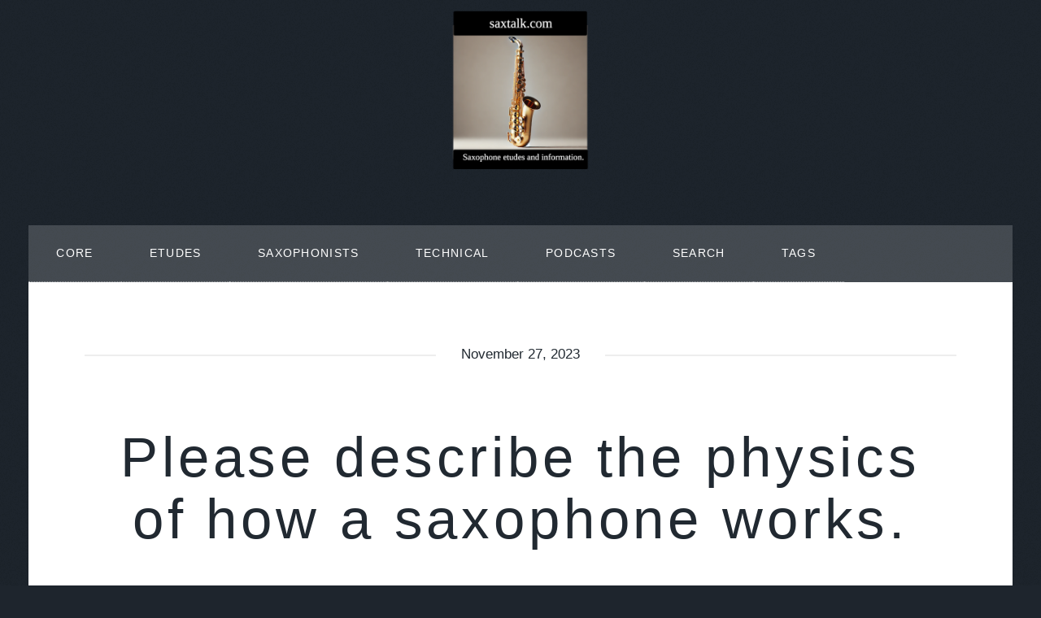

--- FILE ---
content_type: text/html
request_url: https://saxtalk.com/please-describe-the-physics-of-how-a-saxophone-works.html
body_size: 4283
content:
<!DOCTYPE html><html lang="en-us"><head><meta charset="utf-8"><meta http-equiv="X-UA-Compatible" content="IE=edge"><meta name="viewport" content="width=device-width,initial-scale=1,user-scalable=no"><title>Please describe the physics of how a saxophone works. - Saxtalk.com</title><meta name="description" content="The saxophone, a woodwind instrument, operates on principles of sound production and acoustics. Here's an overview of its physics: Mouthpiece and Reed: The&hellip;"><meta name="generator" content="Publii Open-Source CMS for Static Site"><link rel="canonical" href="https://saxtalk.com/please-describe-the-physics-of-how-a-saxophone-works.html"><link rel="alternate" type="application/atom+xml" href="https://saxtalk.com/feed.xml" title="Saxtalk.com - RSS"><link rel="alternate" type="application/json" href="https://saxtalk.com/feed.json" title="Saxtalk.com - JSON"><meta property="og:title" content="Please describe the physics of how a saxophone works."><meta property="og:image" content="https://saxtalk.com/media/website/alto_sax-2.png"><meta property="og:image:width" content="550"><meta property="og:image:height" content="538"><meta property="og:site_name" content="Saxtalk.com"><meta property="og:description" content="The saxophone, a woodwind instrument, operates on principles of sound production and acoustics. Here's an overview of its physics: Mouthpiece and Reed: The&hellip;"><meta property="og:url" content="https://saxtalk.com/please-describe-the-physics-of-how-a-saxophone-works.html"><meta property="og:type" content="article"><link rel="stylesheet" href="https://saxtalk.com/assets/css/fontawesome-all.min.css?v=85514f933f9e0b82460af63f1a403fa5"><link rel="stylesheet" href="https://saxtalk.com/assets/css/style.css?v=6d92336350d5374cc2b2fb5720b76be5"><noscript><link rel="stylesheet" href="https://saxtalk.com/assets/css/noscript.css?v=efa867a99f5064d6729e4dc2008ad50b"></noscript><script type="application/ld+json">{"@context":"http://schema.org","@type":"Article","mainEntityOfPage":{"@type":"WebPage","@id":"https://saxtalk.com/please-describe-the-physics-of-how-a-saxophone-works.html"},"headline":"Please describe the physics of how a saxophone works.","datePublished":"2023-11-27T02:00-05:00","dateModified":"2023-11-27T02:00-05:00","image":{"@type":"ImageObject","url":"https://saxtalk.com/media/website/alto_sax-2.png","height":538,"width":550},"description":"The saxophone, a woodwind instrument, operates on principles of sound production and acoustics. Here's an overview of its physics: Mouthpiece and Reed: The&hellip;","author":{"@type":"Person","name":"Rex Djere","url":"https://saxtalk.com/authors/rex-djere/"},"publisher":{"@type":"Organization","name":"Rex Djere","logo":{"@type":"ImageObject","url":"https://saxtalk.com/media/website/alto_sax-2.png","height":538,"width":550}}}</script><style>#wrapper > .bg {
               background-image: url(https://saxtalk.com/assets/images/overlay.png), linear-gradient(0deg, rgba(0, 0, 0, 0.1), rgba(0, 0, 0, 0.1)), url();
           }</style><noscript><style>img[loading] {
                    opacity: 1;
                }</style></noscript></head><body class="is-preload post-template"><div id="wrapper"><header id="header"><a class="logo logo-image" href="https://saxtalk.com/"><img src="https://saxtalk.com/media/website/alto_sax-2.png" alt="Saxtalk.com" width="550" height="538"></a></header><nav id="nav"><ul class="links"><li><a href="https://saxtalk.com/core.html" target="_self">Core</a></li><li><a href="https://saxtalk.com/tags/etudes/" target="_self">Etudes</a></li><li><a href="https://saxtalk.com/tags/saxophonists/" target="_self">Saxophonists</a></li><li><a href="https://saxtalk.com/tags/technical/" target="_self">Technical</a></li><li><a href="https://saxtalk.com/saxophone-podcast-seasons.html" target="_self">Podcasts</a></li><li><a href="https://saxtalk.com/search-saxtalkcom.html">Search</a></li><li><a href="https://saxtalk.com/tags/" target="_self">Tags</a></li></ul></nav><main id="main"><article class="post"><header class="major"><time datetime="2023-11-27T02:00" class="date">November 27, 2023</time><h1>Please describe the physics of how a saxophone works.</h1><p class="post__inner"></p></header><div class="post__inner post__entry"><p>The saxophone, a woodwind instrument, operates on principles of sound production and acoustics. <strong>Here's an overview of its physics:</strong></p><h3>Sound Production</h3><ol><li><p><strong>Mouthpiece and Reed</strong>: The player blows air into the mouthpiece, where a single reed, usually made of cane, is attached. The reed vibrates when air is blown across it, creating sound waves. The player's embouchure (mouth position) and the pressure they apply on the reed influence the pitch and quality of the sound.</p></li><li><p><strong>Air Column</strong>: The saxophone has a conical metal tube. The vibration from the reed sets the column of air inside this tube into vibration. The length of the vibrating air column determines the pitch of the note produced.</p></li></ol><h3>Pitch and Tone Control</h3><ol><li><p><strong>Keys and Holes</strong>: The saxophone has numerous keys and tone holes along its body. When the player presses a key, it opens or closes one or more tone holes. Opening a tone hole shortens the effective length of the air column, raising the pitch, while closing a hole lengthens the air column, lowering the pitch.</p></li><li><p><strong>Overtones and Harmonics</strong>: Like all wind instruments, the saxophone produces a fundamental tone and a series of overtones or harmonics. The skillful manipulation of embouchure, breath control, and finger positions allows the player to select different harmonics, thereby creating different notes.</p></li></ol><h3>Resonance</h3><ul><li><strong>Conical Shape</strong>: The conical shape of the saxophone aids in the production of its characteristic rich and full sound. This shape allows for a more efficient transmission of energy from the air column to the surrounding air, enhancing resonance.</li></ul><h3>Timbre</h3><ul><li><strong>Material and Construction</strong>: Although primarily made of brass, saxophones can also be made from other materials. The material and construction (thickness of the metal, shape, and size of the bore, design of the neck and bell) influence the instrument's timbre or tone color.</li></ul><h3>Acoustic Properties</h3><ul><li><p><strong>Standing Waves</strong>: Inside the saxophone, standing waves are formed as the air column vibrates. The nodes and antinodes of these standing waves determine the specific harmonics that are amplified.</p></li><li><p><strong>Bell Effects</strong>: The flared bell at the end of the saxophone helps project the sound and affects the tuning and timbre of the lower notes.</p></li></ul><p>In summary, the saxophone's sound is produced by vibrating air set into motion by a reed, with pitch and tone controlled by the length of the air column and the harmonics selected. The instrument's design and material contribute to its distinctive sound.</p></div><footer class="post__inner post__footer"><p class="post__last-updated">This article was updated on November 27, 2023</p><div class="post__share-tag-container"><div class="post__tag"><h3>Tagged in:</h3><ul><li><a href="https://saxtalk.com/tags/technical/">technical</a></li></ul></div><div class="post__share"><button class="post__share-button js-post__share-button icon" aria-label="Share button"><i class="fas fa-share-alt"></i></button><div class="post__share-popup js-post__share-popup"></div></div></div><div class="post__bio"><div><h3><a href="https://saxtalk.com/authors/rex-djere/" class="invert" rel="author">Rex Djere</a></h3></div></div></footer></article><div><strong>You should also read:</strong></div><div class="posts"><article><header><time datetime="2023-12-07T19:25" class="date">December 7, 2023</time><h2><a href="https://saxtalk.com/the-physics-of-the-saxophone.html">The Physics of the Saxophone</a></h2></header><p>The saxophone, a member of the woodwind family, produces sound through a combination of reed vibration and acoustic resonance. Here's a breakdown of&hellip;</p><ul class="actions special"><li><a href="https://saxtalk.com/the-physics-of-the-saxophone.html" class="button">Full Story</a></li></ul></article><article><header><time datetime="2023-11-27T01:54" class="date">November 27, 2023</time><h2><a href="https://saxtalk.com/what-is-the-technical-reason-for-sticky-saxophone-pads-and-what-are-the-best-resolutions-first-by-the-saxophonist-him-or-her-self-and-then-by-the-repair-person.html">What is the technical reason for sticky saxophone pads, and what are the best resolutions, first by the saxophonist him or her self, and then by the repair person?</a></h2></header><p>The primary cause of sticky saxophone pads is the accumulation of dirt, particularly the sugar in saliva or food particles that settle on&hellip;</p><ul class="actions special"><li><a href="https://saxtalk.com/what-is-the-technical-reason-for-sticky-saxophone-pads-and-what-are-the-best-resolutions-first-by-the-saxophonist-him-or-her-self-and-then-by-the-repair-person.html" class="button">Full Story</a></li></ul></article><article><header><time datetime="2023-11-27T01:47" class="date">November 27, 2023</time><h2><a href="https://saxtalk.com/fully-describe-the-range-of-the-soprano-alto-tenor-and-baritone-saxophone-both-in-concert-pitch-and-in-native-pitch.html">Fully describe the range of the soprano, alto, tenor and baritone saxophone, both in  concert pitch, and in native pitch.</a></h2></header><p>Saxophones are transposing instruments, which means that the note written in the music is not the same as the note that sounds (concert&hellip;</p><ul class="actions special"><li><a href="https://saxtalk.com/fully-describe-the-range-of-the-soprano-alto-tenor-and-baritone-saxophone-both-in-concert-pitch-and-in-native-pitch.html" class="button">Full Story</a></li></ul></article><article><header><time datetime="2023-11-27T01:30" class="date">November 27, 2023</time><h2><a href="https://saxtalk.com/describe-the-typical-weight-and-dimensions-of-the-most-common-saxophones-soprano-alto-tenor-and-baritone.html">Describe the typical weight and dimensions of the most common saxophones: soprano, alto, tenor and baritone.</a></h2></header><p>The weight and dimensions of saxophones can vary slightly depending on the manufacturer and model, but here are typical specifications for the most&hellip;</p><ul class="actions special"><li><a href="https://saxtalk.com/describe-the-typical-weight-and-dimensions-of-the-most-common-saxophones-soprano-alto-tenor-and-baritone.html" class="button">Full Story</a></li></ul></article></div></main><footer id="copyright"><ul><li>© 2026 Saxtalk.com</li><li>Powered by <a href="https://djere.com/" target="_blank" rel="noopener">Djere Services Group</a></li><li>Website CMS by <a href="https://getpublii.com/" target="_blank" rel="noopener">Publii</a></li></ul></footer></div><script src="https://saxtalk.com/assets/js/jquery.min.js?v=c9771cc3e90e18f5336eedbd0fffb2cf"></script><script src="https://saxtalk.com/assets/js/jquery.scrollex.min.js?v=f89065e3d988006af9791b44561d7c90"></script><script src="https://saxtalk.com/assets/js/jquery.scrolly.min.js?v=1ed5a78bde1476875a40f6b9ff44fc14"></script><script src="https://saxtalk.com/assets/js/browser.min.js?v=c07298dd19048a8a69ad97e754dfe8d0"></script><script src="https://saxtalk.com/assets/js/breakpoints.min.js?v=81a479eb099e3b187613943b085923b8"></script><script src="https://saxtalk.com/assets/js/util.min.js?v=4201a626f8c9b614a663b3a1d7d82615"></script><script src="https://saxtalk.com/assets/js/main.min.js?v=56233c354bd814758be8bff42f7e13a5"></script><script>/*<![CDATA[*/var images=document.querySelectorAll("img[loading]");for(var i=0;i<images.length;i++){if(images[i].complete){images[i].classList.add("is-loaded")}else{images[i].addEventListener("load",function(){this.classList.add("is-loaded")},false)}};/*]]>*/</script></body></html>

--- FILE ---
content_type: text/css
request_url: https://saxtalk.com/assets/css/style.css?v=6d92336350d5374cc2b2fb5720b76be5
body_size: 56497
content:
:root{--body-font:-apple-system,BlinkMacSystemFont,"Segoe UI",Roboto,Oxygen,Ubuntu,Cantarell,"Fira Sans","Droid Sans","Helvetica Neue",Arial,sans-serif,"Apple Color Emoji","Segoe UI Emoji","Segoe UI Symbol";--heading-font:-apple-system,BlinkMacSystemFont,"Segoe UI",Roboto,Oxygen,Ubuntu,Cantarell,"Fira Sans","Droid Sans","Helvetica Neue",Arial,sans-serif,"Apple Color Emoji","Segoe UI Emoji","Segoe UI Symbol";--logo-font:var(--body-font);--menu-font:var(--body-font);--font-weight-normal:400;--font-weight-bold:700;--line-height:2.3;--letter-spacing:0em;--headings-weight:700;--headings-transform:none;--headings-style:normal;--headings-letter-spacing:0.07em;--headings-line-height:1.5;--color:#18BFEF}a,abbr,acronym,address,applet,article,aside,audio,b,big,blockquote,body,canvas,caption,center,cite,code,dd,del,details,dfn,div,dl,dt,em,embed,fieldset,figcaption,figure,footer,form,h1,h2,h3,h4,h5,h6,header,hgroup,html,i,iframe,img,ins,kbd,label,legend,li,mark,menu,nav,object,ol,output,p,pre,q,ruby,s,samp,section,small,span,strike,strong,sub,summary,sup,table,tbody,td,tfoot,th,thead,time,tr,tt,u,ul,var,video{margin:0;padding:0;border:0;font-size:100%;font:inherit;vertical-align:baseline}article,aside,details,figcaption,figure,footer,header,hgroup,menu,nav,section{display:block}body{line-height:1}ol,ul{list-style:none}blockquote,q{quotes:none}blockquote:after,blockquote:before,q:after,q:before{content:"";content:none}table{border-collapse:collapse;border-spacing:0}body{-webkit-text-size-adjust:none}mark{background-color:transparent;color:inherit}input::-moz-focus-inner{border:0;padding:0}input,select,textarea{-moz-appearance:none;-webkit-appearance:none;-ms-appearance:none;appearance:none}@-ms-viewport{width:device-width}body{-ms-overflow-style:scrollbar}@media screen and (max-width:480px){body,html{min-width:320px}}html{-webkit-box-sizing:border-box;box-sizing:border-box}*,:after,:before{-webkit-box-sizing:inherit;box-sizing:inherit}body{background-color:#1e252d}body.is-preload *,body.is-preload :after,body.is-preload :before{-webkit-animation:none!important;animation:none!important;-webkit-transition:none!important;transition:none!important}html{font-size:16pt}@media screen and (max-width:1680px){html{font-size:14pt}}@media screen and (max-width:1280px){html{font-size:13pt}}body{color:#212931}body,input,select,textarea{font-family:var(--body-font);font-variation-settings:"wght" var(--font-weight-normal);font-size:1rem;letter-spacing:var(--letter-spacing);line-height:var(--line-height)}a{-webkit-transition:color .2s ease-in-out,background-color .2s ease-in-out,border-color .2s ease-in-out,box-shadow .2s ease-in-out;-webkit-transition:color .2s ease-in-out,background-color .2s ease-in-out,border-color .2s ease-in-out,-webkit-box-shadow .2s ease-in-out;transition:color .2s ease-in-out,background-color .2s ease-in-out,border-color .2s ease-in-out,-webkit-box-shadow .2s ease-in-out;transition:color .2s ease-in-out,background-color .2s ease-in-out,border-color .2s ease-in-out,box-shadow .2s ease-in-out;transition:color .2s ease-in-out,background-color .2s ease-in-out,border-color .2s ease-in-out,box-shadow .2s ease-in-out,-webkit-box-shadow .2s ease-in-out;border-bottom:dotted 1px;text-decoration:none}a:hover{border-bottom-color:transparent}b,strong{font-variation-settings:"wght" var(--font-weight-bold)}em,i{font-style:italic}p{text-align:justify;margin:0 0 2rem 0}h1,h2,h3,h4,h5,h6{font-family:var(--heading-font);font-variation-settings:"wght" var(--headings-weight);font-style:var(--headings-style);line-height:var(--headings-line-height);letter-spacing:var(--headings-letter-spacing);text-transform:var(--headings-transform);margin:0 0 1rem 0}h1 a,h2 a,h3 a,h4 a,h5 a,h6 a{border-bottom:0;color:inherit;text-decoration:none}h1{font-size:4rem;line-height:1.1;margin:0 0 2rem 0}h2{font-size:1.75rem;line-height:1.3;margin:0 0 1.5rem 0}h3{font-size:1.25rem;margin:0 0 1.5rem 0}h4{font-size:1rem}h5{font-size:.9rem}h6{font-size:.8rem}sub{font-size:.8rem;position:relative;top:.5rem}sup{font-size:.8rem;position:relative;top:-.5rem}blockquote{border-left:solid 4px;font-style:italic;margin:0 0 2rem 0;padding:.5rem 0 .5rem 2rem}code{border:solid 2px;font-family:"Courier New",monospace;font-size:.9rem;margin:0 .25rem;padding:.25rem .65rem}pre{-webkit-overflow-scrolling:touch;font-family:"Courier New",monospace;font-size:.9rem;margin:0 0 2rem 0}pre code{display:block;line-height:1.75;padding:1rem 1.5rem;overflow-x:auto}hr{border:0;border-bottom:solid 2px;margin:3rem 0}hr.major{margin:5rem 0}.align-left{text-align:left}.align-center{text-align:center}.align-right{text-align:right}input,select,textarea{color:#212931}a{color:#212931;border-bottom-color:rgba(33,41,49,.5)}a:hover{border-bottom-color:transparent;color:var(--color)!important}b,strong{color:#212931}h1,h2,h3,h4,h5,h6{color:#212931}blockquote{border-left-color:#eee}code{background:rgba(220,220,220,.25);border-color:#eee}hr{border-bottom-color:#eee}.box{border:solid 2px;margin-bottom:2rem;padding:1.5rem}.box>:last-child,.box>:last-child>:last-child,.box>:last-child>:last-child>:last-child{margin-bottom:0}.box.alt{border:0;border-radius:0;padding:0}.box{border-color:#eee}.button,button,input[type=button],input[type=reset],input[type=submit]{-moz-appearance:none;-webkit-appearance:none;-ms-appearance:none;appearance:none;-webkit-transition:background-color .2s ease-in-out,box-shadow .2s ease-in-out,color .2s ease-in-out;-webkit-transition:background-color .2s ease-in-out,color .2s ease-in-out,-webkit-box-shadow .2s ease-in-out;transition:background-color .2s ease-in-out,color .2s ease-in-out,-webkit-box-shadow .2s ease-in-out;transition:background-color .2s ease-in-out,box-shadow .2s ease-in-out,color .2s ease-in-out;transition:background-color .2s ease-in-out,box-shadow .2s ease-in-out,color .2s ease-in-out,-webkit-box-shadow .2s ease-in-out;border:0;border-radius:0;cursor:pointer;display:inline-block;font-family:var(--heading-font);font-size:.8rem;font-variation-settings:"wght" var(--headings-weight);letter-spacing:.075em;height:3rem;line-height:3rem;padding:0 2rem;text-align:center;text-decoration:none;text-transform:uppercase;white-space:nowrap}.button.icon:before,button.icon:before,input[type=button].icon:before,input[type=reset].icon:before,input[type=submit].icon:before{margin-right:.5rem}.button.icon.solo,button.icon.solo,input[type=button].icon.solo,input[type=reset].icon.solo,input[type=submit].icon.solo{position:relative;width:4rem;height:4rem;line-height:4rem;border-radius:4rem;text-indent:4rem;overflow:hidden;padding:0;white-space:nowrap}.button.icon.solo:before,button.icon.solo:before,input[type=button].icon.solo:before,input[type=reset].icon.solo:before,input[type=submit].icon.solo:before{position:absolute;display:block;top:0;left:0;width:inherit;height:inherit;line-height:inherit;font-size:1.25rem;margin-right:0;text-align:center;text-indent:0}.button.fit,button.fit,input[type=button].fit,input[type=reset].fit,input[type=submit].fit{width:100%}.button.small,button.small,input[type=button].small,input[type=reset].small,input[type=submit].small{font-size:.7rem;height:2.5rem;line-height:2.5rem;padding:0 1.5rem}.button.large,button.large,input[type=button].large,input[type=reset].large,input[type=submit].large{font-size:.9rem;height:3.5rem;line-height:3.5rem;padding:0 2.75rem}@media screen and (max-width:980px){.button,button,input[type=button],input[type=reset],input[type=submit]{font-size:.9rem;height:3.25rem;line-height:3.25rem}.button.large,button.large,input[type=button].large,input[type=reset].large,input[type=submit].large{font-size:1rem;height:3.75rem;line-height:3.75rem}}.button.disabled,.button:disabled,button.disabled,button:disabled,input[type=button].disabled,input[type=button]:disabled,input[type=reset].disabled,input[type=reset]:disabled,input[type=submit].disabled,input[type=submit]:disabled{pointer-events:none;opacity:.25}.button,button,input[type=button],input[type=reset],input[type=submit]{background-color:transparent;-webkit-box-shadow:inset 0 0 0 2px #212931;box-shadow:inset 0 0 0 2px #212931;color:#212931}.button:hover,button:hover,input[type=button]:hover,input[type=reset]:hover,input[type=submit]:hover{-webkit-box-shadow:inset 0 0 0 2px var(--color);box-shadow:inset 0 0 0 2px var(--color);color:var(--color)}.button.primary,button.primary,input[type=button].primary,input[type=reset].primary,input[type=submit].primary{background-color:#212931;-webkit-box-shadow:none;box-shadow:none;color:#fff!important}.button.primary:hover,button.primary:hover,input[type=button].primary:hover,input[type=reset].primary:hover,input[type=submit].primary:hover{background-color:var(--color)}form{margin:0 0 2rem 0}form>:last-child{margin-bottom:0}form>.fields{display:-moz-flex;display:-ms-flex;display:flex;-ms-flex-wrap:wrap;flex-wrap:wrap;width:calc(100% + 3rem);margin:-1.5rem 0 2rem -1.5rem}form>.fields>.field{-moz-flex-grow:0;-ms-flex-grow:0;flex-grow:0;-ms-flex-shrink:0;flex-shrink:0;padding:1.5rem 0 0 1.5rem;width:calc(100% - 1.5rem)}form>.fields>.field.half{width:calc(50% - .75rem)}form>.fields>.field.third{width:calc(100%/3 - .5rem)}form>.fields>.field.quarter{width:calc(25% - .375rem)}@media screen and (max-width:480px){form>.fields{width:calc(100% + 3rem);margin:-1.5rem 0 2rem -1.5rem}form>.fields>.field{padding:1.5rem 0 0 1.5rem;width:calc(100% - 1.5rem)}form>.fields>.field.half{width:calc(100% - 1.5rem)}form>.fields>.field.third{width:calc(100% - 1.5rem)}form>.fields>.field.quarter{width:calc(100% - 1.5rem)}}label{display:block;font-family:var(--heading-font);font-variation-settings:"wght" var(--headings-weight);line-height:1.5;letter-spacing:.075em;font-size:.8rem;text-transform:uppercase;margin:0 0 .75rem 0}@media screen and (max-width:980px){label{font-size:.9rem}}input[type=email],input[type=password],input[type=text],select,textarea{-moz-appearance:none;-webkit-appearance:none;-ms-appearance:none;appearance:none;background:0 0;border-radius:0;border:solid 2px;color:inherit;display:block;outline:0;padding:0 1rem;text-decoration:none;width:100%}input[type=email]:invalid,input[type=password]:invalid,input[type=text]:invalid,select:invalid,textarea:invalid{-webkit-box-shadow:none;box-shadow:none}select{background-size:1.25rem;background-repeat:no-repeat;background-position:calc(100% - 1rem) center;height:3rem;padding-right:3rem;text-overflow:ellipsis}select:focus::-ms-value{background-color:transparent}select::-ms-expand{display:none}input[type=email],input[type=password],input[type=text],select{height:3rem}textarea{padding:.75rem 1rem}input[type=checkbox],input[type=radio]{-moz-appearance:none;-webkit-appearance:none;-ms-appearance:none;appearance:none;display:block;float:left;margin-right:-2rem;opacity:0;width:1rem;z-index:-1}input[type=checkbox]+label,input[type=radio]+label{text-decoration:none;cursor:pointer;display:inline-block;font-size:1rem;letter-spacing:0;font-family:var(--body-font);text-transform:none;font-variation-settings:"wght" var(--font-weight-normal);padding-left:2.8rem;padding-right:1rem;position:relative}input[type=checkbox]+label:before,input[type=radio]+label:before{-moz-osx-font-smoothing:grayscale;-webkit-font-smoothing:antialiased;display:inline-block;font-style:normal;font-variant:normal;text-rendering:auto;line-height:1;text-transform:none!important;font-family:"Font Awesome 6 Free";font-weight:900}input[type=checkbox]+label:before,input[type=radio]+label:before{border-radius:0;border:solid 2px;content:"";display:inline-block;font-size:.8rem;height:1.8rem;left:0;line-height:1.65rem;position:absolute;text-align:center;top:-.125rem;width:1.8rem}input[type=checkbox]:checked+label:before,input[type=radio]:checked+label:before{content:"\f00c"}input[type=checkbox]+label:before{border-radius:0}input[type=radio]+label:before{border-radius:100%}::-webkit-input-placeholder{opacity:1}:-moz-placeholder{opacity:1}::-moz-placeholder{opacity:1}:-ms-input-placeholder{opacity:1}label{color:#212931}input[type=email],input[type=password],input[type=text],select,textarea{border-color:#eee}input[type=email]:focus,input[type=password]:focus,input[type=text]:focus,select:focus,textarea:focus{border-color:var(--color)}select{background-image:url("data:image/svg+xml;charset=utf8,%3Csvg xmlns='http://www.w3.org/2000/svg' width='40' height='40' preserveAspectRatio='none' viewBox='0 0 40 40'%3E%3Cpath d='M9.4,12.3l10.4,10.4l10.4-10.4c0.2-0.2,0.5-0.4,0.9-0.4c0.3,0,0.6,0.1,0.9,0.4l3.3,3.3c0.2,0.2,0.4,0.5,0.4,0.9 c0,0.4-0.1,0.6-0.4,0.9L20.7,31.9c-0.2,0.2-0.5,0.4-0.9,0.4c-0.3,0-0.6-0.1-0.9-0.4L4.3,17.3c-0.2-0.2-0.4-0.5-0.4-0.9 c0-0.4,0.1-0.6,0.4-0.9l3.3-3.3c0.2-0.2,0.5-0.4,0.9-0.4S9.1,12.1,9.4,12.3z' fill='%23eeeeee' /%3E%3C/svg%3E")}select option{background-color:#fff;color:#212931}.select-wrapper:before{color:#eee}input[type=checkbox]+label,input[type=radio]+label{color:#212931}input[type=checkbox]+label:before,input[type=radio]+label:before{border-color:#eee}input[type=checkbox]:checked+label:before,input[type=radio]:checked+label:before{background-color:#212931;border-color:#212931;color:#fff}input[type=checkbox]:focus+label:before,input[type=radio]:focus+label:before{border-color:var(--color)}::-webkit-input-placeholder{color:#909498!important}:-moz-placeholder{color:#909498!important}::-moz-placeholder{color:#909498!important}:-ms-input-placeholder{color:#909498!important}.formerize-placeholder{color:#909498!important}.icon{text-decoration:none;border-bottom:none;position:relative}.icon:before{-moz-osx-font-smoothing:grayscale;-webkit-font-smoothing:antialiased;display:inline-block;font-style:normal;font-variant:normal;text-rendering:auto;line-height:1;text-transform:none!important;font-family:"Font Awesome 6 Free";font-weight:400}.icon>.label{display:none}.icon:before{line-height:inherit}.icon.solid:before{font-weight:900}.icon.brands:before{font-family:"Font Awesome 6 Brands"}.image{border:0;display:inline-block;position:relative}.image img{display:block}.image.left,.image.right{max-width:40%}.image.left img,.image.right img{width:100%}.image.left{float:left;margin:0 2rem 2rem 0;top:.75rem}.image.right{float:right;margin:0 0 2rem 2rem;top:.75rem}.image.fit{display:block;margin:2.5rem 0;width:100%}.image.fit:first-child{margin-top:0}.image.fit img{width:100%}.image.main{display:block;margin:4rem 0;width:100%}.image.main:first-child{margin-top:0}.image.main img{width:100%}@media screen and (max-width:736px){.image.fit{margin:2rem 0}.image.main{margin:2rem 0}}a.image{overflow:hidden}a.image img{-webkit-transition:-webkit-transform .2s ease-out;transition:-webkit-transform .2s ease-out;transition:transform .2s ease-out;transition:transform .2s ease-out,-webkit-transform .2s ease-out}a.image:hover img{-webkit-transform:scale(1.05);transform:scale(1.05)}ul.actions{display:-moz-flex;display:-ms-flex;display:flex;cursor:default;list-style:none;margin-left:-1rem;padding-left:0}ul.actions li{padding:0 0 0 1rem;vertical-align:middle}ul.actions.special{-moz-justify-content:center;-ms-justify-content:center;justify-content:center;width:100%;margin-left:0}ul.actions.special li:first-child{padding-left:0}ul.actions.stacked{-moz-flex-direction:column;-ms-flex-direction:column;flex-direction:column;margin-left:0}ul.actions.stacked li{padding:1.3rem 0 0 0}ul.actions.stacked li:first-child{padding-top:0}ul.actions.fit{width:calc(100% + 1rem)}ul.actions.fit li{-moz-flex-grow:1;-ms-flex-grow:1;flex-grow:1;-ms-flex-shrink:1;flex-shrink:1;width:100%}ul.actions.fit li>*{width:100%}ul.actions.fit.stacked{width:100%}@media screen and (max-width:480px){ul.actions:not(.fixed){-moz-flex-direction:column;-ms-flex-direction:column;flex-direction:column;margin-left:0;width:100%!important}ul.actions:not(.fixed) li{-moz-flex-grow:1;-ms-flex-grow:1;flex-grow:1;-ms-flex-shrink:1;flex-shrink:1;padding:1rem 0 0 0;text-align:center;width:100%}ul.actions:not(.fixed) li>*{width:100%}ul.actions:not(.fixed) li:first-child{padding-top:0}ul.actions:not(.fixed) li .button,ul.actions:not(.fixed) li button,ul.actions:not(.fixed) li input[type=button],ul.actions:not(.fixed) li input[type=reset],ul.actions:not(.fixed) li input[type=submit]{width:100%}ul.actions:not(.fixed) li .button.icon:before,ul.actions:not(.fixed) li button.icon:before,ul.actions:not(.fixed) li input[type=button].icon:before,ul.actions:not(.fixed) li input[type=reset].icon:before,ul.actions:not(.fixed) li input[type=submit].icon:before{margin-left:-.5rem}}ul.icons{cursor:default;list-style:none;padding-left:0}ul.icons li{display:inline-block;padding:0 .5rem 0 0;vertical-align:middle}ul.icons li:last-child{padding-right:0}ul.icons li .icon:before{width:2.25rem;height:2.25rem;line-height:2.25rem;display:inline-block;text-align:center;border-radius:100%;font-size:1.25rem}ul.icons.alt li .icon:before{-webkit-transition:color .2s ease-in-out,background-color .2s ease-in-out,border-color .2s ease-in-out,box-shadow .2s ease-in-out;-webkit-transition:color .2s ease-in-out,background-color .2s ease-in-out,border-color .2s ease-in-out,-webkit-box-shadow .2s ease-in-out;transition:color .2s ease-in-out,background-color .2s ease-in-out,border-color .2s ease-in-out,-webkit-box-shadow .2s ease-in-out;transition:color .2s ease-in-out,background-color .2s ease-in-out,border-color .2s ease-in-out,box-shadow .2s ease-in-out;transition:color .2s ease-in-out,background-color .2s ease-in-out,border-color .2s ease-in-out,box-shadow .2s ease-in-out,-webkit-box-shadow .2s ease-in-out;font-size:1rem}ol{list-style:decimal;margin:0 0 2rem 0;padding-left:1.25rem}ol li{padding-left:.25rem}ul{list-style:disc;margin:0 0 2rem 0;padding-left:1rem}ul li{padding-left:.5rem}ul.divided{list-style:none;padding-left:0}ul.divided li{border-top:solid 1px;padding:.5rem 0}ul.divided li:first-child{border-top:0;padding-top:0}dl{margin:0 0 2rem 0}dl dt{display:block;font-variation-settings:"wght" var(--font-weight-bold);margin:0 0 1rem 0}dl dd{margin-left:2rem}ul.divided li{border-top-color:#eee}ul.icons li a.icon:hover:before{color:var(--color)}ul.icons.alt li .icon:before{-webkit-box-shadow:inset 0 0 0 2px #eee;box-shadow:inset 0 0 0 2px #eee}ul.icons.alt li a.icon:hover:before{-webkit-box-shadow:inset 0 0 0 2px var(--color);box-shadow:inset 0 0 0 2px var(--color)}article.special,section.special{text-align:center}header{cursor:default}header>.date{display:block;font-size:.8rem;margin:0 0 1rem 0;position:relative}header>p{font-style:italic}header>h1+p{font-size:1.1rem;margin-top:-.5rem;line-height:2}header>h2+p{font-size:1rem;margin-top:-.75rem}header>h3+p{font-size:.9rem;margin-top:-.75rem}header>h4+p{font-size:.8rem;margin-top:-.75rem}header.major{margin:0 0 4rem 0;text-align:center}header.major>:last-child{margin-bottom:0}header.major>p{margin-top:0;text-align:center}header.major>.date{font-size:1rem;margin:0 0 4rem 0}header.major>.date:after,header.major>.date:before{content:"";display:block;position:absolute;top:50%;width:calc(50% - 6rem);border-top:solid 2px}header.major>.date:before{left:0}header.major>.date:after{right:0}@media screen and (max-width:980px){header br{display:none}}@media screen and (max-width:736px){header.major{margin:0 0 2rem 0}}header.major .date:after,header.major .date:before{border-top-color:#eee}.table-wrapper{-webkit-overflow-scrolling:touch;overflow-x:auto}table{margin:0 0 2rem 0;vertical-align:top;text-align:left;width:100%}@media screen and (min-width:481px){table{display:block;overflow-x:auto}}table tbody tr{border:solid 1px;border-left:0;border-right:0}table td{padding:.75rem .75rem}table th{font-family:var(--heading-font);font-size:.8rem;font-variation-settings:"wght" var(--headings-weight);letter-spacing:.075em;line-height:1.5;padding:0 .75rem .75rem .75rem;text-align:left;text-transform:uppercase}@media screen and (max-width:980px){table th{font-size:.9rem}}table thead{border-bottom:solid 2px}table tfoot{border-top:solid 2px}table.alt{border-collapse:separate}table.alt tbody tr td{border:solid 1px;border-left-width:0;border-top-width:0}table.alt tbody tr td:first-child{border-left-width:1px}table.alt tbody tr:first-child td{border-top-width:1px}table.alt thead{border-bottom:0}table.alt tfoot{border-top:0}table tbody tr{border-color:#eee}table tbody tr:nth-child(odd){background-color:rgba(220,220,220,.25)}table th{color:#212931}table thead{border-bottom-color:#eee}table tfoot{border-top-color:#eee}table.alt tbody tr td{border-color:#eee}.pagination{display:-moz-inline-flex;display:-ms-inline-flex;display:inline-flex;-moz-user-select:none;-webkit-user-select:none;-ms-user-select:none;user-select:none;cursor:default;flex-wrap:wrap;list-style:none;margin:0 0 2rem 2px;padding:0}.pagination a,.pagination span{-webkit-transition:background-color .2s ease-in-out,border-color .2s ease-in-out,box-shadow .2s ease-in-out,color .2s ease-in-out;-webkit-transition:background-color .2s ease-in-out,border-color .2s ease-in-out,color .2s ease-in-out,-webkit-box-shadow .2s ease-in-out;transition:background-color .2s ease-in-out,border-color .2s ease-in-out,color .2s ease-in-out,-webkit-box-shadow .2s ease-in-out;transition:background-color .2s ease-in-out,border-color .2s ease-in-out,box-shadow .2s ease-in-out,color .2s ease-in-out;transition:background-color .2s ease-in-out,border-color .2s ease-in-out,box-shadow .2s ease-in-out,color .2s ease-in-out,-webkit-box-shadow .2s ease-in-out;border:solid 2px;display:inline-block;font-family:var(--heading-font);font-size:.8rem;font-variation-settings:"wght" var(--headings-weight);height:3rem;letter-spacing:.075em;letter-spacing:var(--headings-letter-spacing);line-height:calc(3rem - 4px);margin-left:-2px;min-width:3rem;position:relative;text-align:center;text-decoration:none;text-transform:uppercase}.pagination .next,.pagination .previous{text-decoration:none;padding:0 1.75rem}.pagination .next:before,.pagination .previous:before{-moz-osx-font-smoothing:grayscale;-webkit-font-smoothing:antialiased;display:inline-block;font-style:normal;font-variant:normal;text-rendering:auto;line-height:1;text-transform:none!important;font-family:"Font Awesome 6 Free";font-weight:900}.pagination .next:before,.pagination .previous:before{display:inline-block;color:inherit!important;line-height:inherit}.pagination .previous:before{content:"\f104";margin-right:.9375em}.pagination .next:before{content:"\f105";float:right;margin-left:.9375em}@media screen and (max-width:980px){.pagination a,.pagination span{font-size:.9rem}}@media screen and (max-width:480px){.pagination .extra,.pagination .page{display:none}}.pagination a,.pagination span{border-color:#eee}.pagination a{color:#212931!important}.pagination a:hover{color:var(--color)!important;border-color:var(--color);z-index:1}.pagination a:hover+a,.pagination a:hover+span{border-left-color:var(--color)}.pagination a.active{background-color:#eee}.pagination span{color:#eee}#wrapper{-webkit-transition:opacity .5s ease;transition:opacity .5s ease;position:relative;z-index:1;overflow:hidden}#wrapper>.bg{position:absolute;top:0;left:0;width:100%;height:100%;background-color:#212931;background-image:url("../../images/overlay.png"),-webkit-gradient(linear,left bottom,left top,from(rgba(0,0,0,.1)),to(rgba(0,0,0,.1))),url("../../images/bg.jpg");background-image:url("../../images/overlay.png"),linear-gradient(0deg,rgba(0,0,0,.1),rgba(0,0,0,.1)),url("../../images/bg.jpg");background-size:auto,auto,100% auto;background-position:center,center,top center;background-repeat:repeat,no-repeat,no-repeat;background-attachment:scroll,scroll,scroll;z-index:-1}#wrapper>.bg.fixed{position:fixed;width:100vw;height:100vh}#wrapper.fade-in:before{pointer-events:none;-webkit-transition:opacity 1s ease-in-out;transition:opacity 1s ease-in-out;-webkit-transition-delay:0.75s;transition-delay:0.75s;background:#1e252d;content:"";display:block;height:100%;left:0;opacity:0;position:fixed;top:0;width:100%}body.is-preload #wrapper.fade-in:before{opacity:1}@media screen and (orientation:portrait){#wrapper>.bg{background-size:auto,auto,auto 175%}}#intro{color:#fff;padding:8rem 4rem 6rem 4rem;-moz-align-items:center;-ms-align-items:center;align-items:center;display:-moz-flex;display:-ms-flex;display:flex;-moz-flex-direction:column;-ms-flex-direction:column;flex-direction:column;-moz-justify-content:-moz-flex-end;-ms-justify-content:-ms-flex-end;justify-content:flex-end;-webkit-transition:opacity 1s ease,-webkit-transform 1s ease;transition:opacity 1s ease,-webkit-transform 1s ease;transition:opacity 1s ease,transform 1s ease;transition:opacity 1s ease,transform 1s ease,-webkit-transform 1s ease;position:relative;cursor:default;text-align:center;z-index:1;min-height:100vh}#intro input,#intro select,#intro textarea{color:#fff}#intro a{color:#fff;border-bottom-color:rgba(255,255,255,.5)}#intro a:hover{border-bottom-color:transparent;color:var(--color)!important}#intro b,#intro strong{color:#fff}#intro h1,#intro h2,#intro h3,#intro h4,#intro h5,#intro h6{color:#fff}#intro blockquote{border-left-color:#fff}#intro code{background:rgba(255,255,255,.075);border-color:#fff}#intro hr{border-bottom-color:#fff}#intro .button,#intro button,#intro input[type=button],#intro input[type=reset],#intro input[type=submit]{background-color:transparent;-webkit-box-shadow:inset 0 0 0 2px #fff;box-shadow:inset 0 0 0 2px #fff;color:#fff}#intro .button:hover,#intro button:hover,#intro input[type=button]:hover,#intro input[type=reset]:hover,#intro input[type=submit]:hover{-webkit-box-shadow:inset 0 0 0 2px var(--color);box-shadow:inset 0 0 0 2px var(--color);color:var(--color)}#intro .button.primary,#intro button.primary,#intro input[type=button].primary,#intro input[type=reset].primary,#intro input[type=submit].primary{background-color:#fff;-webkit-box-shadow:none;box-shadow:none;color:#1e252d!important}#intro .button.primary:hover,#intro button.primary:hover,#intro input[type=button].primary:hover,#intro input[type=reset].primary:hover,#intro input[type=submit].primary:hover{background-color:var(--color)}#intro h1{font-size:5rem;line-height:1}#intro p{font-size:1.25rem;font-style:italic;margin-top:-.25rem;text-align:center}#intro+#header{margin-top:-20rem}#intro+#header .logo{-webkit-transform:translateY(2rem);transform:translateY(2rem);opacity:0;visibility:hidden}#intro.hidden{pointer-events:none;-webkit-transform:translateY(2rem);transform:translateY(2rem);-webkit-transition:opacity .5s ease,-webkit-transform .5s ease,visibility .5s;-webkit-transition:opacity .5s ease,visibility .5s,-webkit-transform .5s ease;transition:opacity .5s ease,visibility .5s,-webkit-transform .5s ease;transition:opacity .5s ease,transform .5s ease,visibility .5s;transition:opacity .5s ease,transform .5s ease,visibility .5s,-webkit-transform .5s ease;opacity:0;visibility:hidden}#intro.hidden+#header .logo{-webkit-transform:translateY(0);transform:translateY(0);opacity:1;visibility:visible}body.is-preload #intro{-webkit-transform:translateY(2rem);transform:translateY(2rem);opacity:0}body.is-preload #intro:not(.hidden)+#header+#nav{-webkit-transform:translateY(4rem);transform:translateY(4rem);opacity:0}@media screen and (max-width:980px){#intro{padding:4rem 4rem 2rem 4rem;min-height:90vh}#intro p br{display:none}#intro+#header{margin-top:-14rem}}@media screen and (max-width:736px){#intro{padding:3rem 2rem 1rem 2rem;min-height:80vh}#intro h1{font-size:3.25rem;line-height:1.1;margin-bottom:1rem}#intro p{font-size:1rem;margin-top:0}#intro .actions{display:none}}#header{color:#fff;-moz-align-items:center;-ms-align-items:center;align-items:center;display:-moz-flex;display:-ms-flex;display:flex;-moz-flex-direction:column;-ms-flex-direction:column;flex-direction:column;-moz-justify-content:-moz-flex-end;-ms-justify-content:-ms-flex-end;justify-content:flex-end;pointer-events:none;-moz-user-select:none;-webkit-user-select:none;-ms-user-select:none;user-select:none;height:20rem;padding-bottom:8rem;position:relative;text-align:center;z-index:2}#header input,#header select,#header textarea{color:#fff}#header a{color:#fff;border-bottom-color:rgba(255,255,255,.5)}#header a:hover{border-bottom-color:transparent;color:var(--color)!important}#header b,#header strong{color:#fff}#header h1,#header h2,#header h3,#header h4,#header h5,#header h6{color:#fff}#header blockquote{border-left-color:#fff}#header code{background:rgba(255,255,255,.075);border-color:#fff}#header hr{border-bottom-color:#fff}#header .logo{-webkit-transition:border-color .2s ease-in-out,color .2s ease-in-out,opacity .5s ease,-webkit-transform .5s ease,visibility .5s;-webkit-transition:border-color .2s ease-in-out,color .2s ease-in-out,opacity .5s ease,visibility .5s,-webkit-transform .5s ease;transition:border-color .2s ease-in-out,color .2s ease-in-out,opacity .5s ease,visibility .5s,-webkit-transform .5s ease;transition:border-color .2s ease-in-out,color .2s ease-in-out,opacity .5s ease,transform .5s ease,visibility .5s;transition:border-color .2s ease-in-out,color .2s ease-in-out,opacity .5s ease,transform .5s ease,visibility .5s,-webkit-transform .5s ease;pointer-events:auto;border-style:solid;border-color:#fff;border-width:5px!important;font-family:var(--logo-font);font-size:2.25rem;font-variation-settings:"wght" var(--headings-weight);letter-spacing:.075em;line-height:1;padding:1rem 1.75rem;text-transform:uppercase;visibility:visible}#header .logo:hover{border-color:var(--color)!important;color:var(--color)!important}@media screen and (max-width:980px){#header{height:14rem;padding-bottom:4rem}}@media screen and (max-width:736px){#header{padding-bottom:3rem}#header .logo{font-size:1.75rem;border-width:3px!important}}#nav{color:#fff;display:-moz-flex;display:-ms-flex;display:flex;-webkit-transition:-webkit-transform 1s ease,opacity 1s ease;-webkit-transition:opacity 1s ease,-webkit-transform 1s ease;transition:opacity 1s ease,-webkit-transform 1s ease;transition:transform 1s ease,opacity 1s ease;transition:transform 1s ease,opacity 1s ease,-webkit-transform 1s ease;background:rgba(255,255,255,.175);height:4rem;line-height:4rem;margin:-4rem auto 0 auto;overflow:hidden;padding:0 2rem 0 0;position:relative;width:calc(100% - 4rem);max-width:72rem;z-index:2}#nav ul.divided li{border-top-color:#fff}#nav ul.icons li a.icon:hover:before{color:var(--color)}#nav ul.icons.alt li .icon:before{-webkit-box-shadow:inset 0 0 0 2px #fff;box-shadow:inset 0 0 0 2px #fff}#nav ul.icons.alt li a.icon:hover:before{-webkit-box-shadow:inset 0 0 0 2px var(--color);box-shadow:inset 0 0 0 2px var(--color)}#nav input,#nav select,#nav textarea{color:#fff}#nav a{color:#fff;border-bottom-color:rgba(255,255,255,.5)}#nav a:hover{border-bottom-color:transparent;color:var(--color)!important}#nav b,#nav strong{color:#fff}#nav h1,#nav h2,#nav h3,#nav h4,#nav h5,#nav h6{color:#fff}#nav blockquote{border-left-color:#fff}#nav code{background:rgba(255,255,255,.075);border-color:#fff}#nav hr{border-bottom-color:#fff}#nav ul.links{display:-moz-flex;display:-ms-flex;display:flex;-moz-flex-grow:1;-ms-flex-grow:1;flex-grow:1;-ms-flex-shrink:1;flex-shrink:1;font-family:var(--menu-font);font-variation-settings:"wght" var(--headings-weight);letter-spacing:.075em;list-style:none;margin-bottom:0;padding-left:0;text-transform:uppercase}#nav ul.links li{display:block;padding-left:0}#nav ul.links li a{-webkit-transition:background-color .2s ease-in-out,color .2s ease-in-out;transition:background-color .2s ease-in-out,color .2s ease-in-out;display:block;font-size:.8rem;outline:0;padding:0 2rem}#nav ul.links li a:hover{color:inherit!important;background-color:rgba(255,255,255,.1)}#nav ul.links li.active{background-color:#fff}#nav ul.links li.active a{color:#1e252d}#nav ul.links li.active a:hover{color:var(--color)!important}#nav ul.icons{-moz-flex-grow:0;-ms-flex-grow:0;flex-grow:0;-ms-flex-shrink:0;flex-shrink:0;margin-bottom:0}@media screen and (max-width:980px){#nav{display:none}}#main{background-color:#fff;position:relative;margin:0 auto;width:calc(100% - 4rem);max-width:72rem;z-index:2}#main>*{padding:4rem 4rem 2rem 4rem;border-top:solid 2px #eee;margin:0}#main>:first-child{border-top:0}#main>footer{text-align:center}#main>.post{padding:8rem 8rem 6rem 8rem}#main>.post header.major>.date{margin-top:-2rem}#main>.post header.major h2,#main>.post header.major>h1{font-size:4rem;line-height:1.1;margin:0 0 2rem 0}#main>.post.featured{text-align:center}@media screen and (max-width:1280px){#main>.post{padding:6rem 4rem 4rem 4rem}}@media screen and (max-width:736px){#main>.post{padding:4rem 2rem 2rem 2rem}#main>.post header.major>.date{margin-top:-1rem;margin-bottom:2rem}#main>.post header.major h2,#main>.post header.major>h1{font-size:2.5rem;line-height:1.2;margin:0 0 1.5rem 0}}#main>.posts{display:-moz-flex;display:-ms-flex;display:flex;-ms-flex-wrap:wrap;flex-wrap:wrap;-moz-align-items:-moz-stretch;-ms-align-items:-ms-stretch;align-items:stretch;text-align:center;width:100%;padding:0}#main>.posts>*{-ms-flex-shrink:1;flex-shrink:1;-moz-flex-grow:0;-ms-flex-grow:0;flex-grow:0}#main>.posts>*{width:50%}#main>.posts>*{padding:4rem;width:50%}#main>.posts>article{border-color:#eee;border-left-width:2px;border-style:solid;border-top-width:2px;text-align:center}#main>.posts>article>:last-child{margin-bottom:0}#main>.posts>article:nth-child(2n-1){border-left-width:0}#main>.posts>article:nth-child(-n+2){border-top-width:0}@media screen and (max-width:980px){#main>.posts>*{width:50%}#main>.posts>*{padding:2.5rem;width:50%}}@media screen and (max-width:736px){#main>.posts>*{width:100%}#main>.posts>*{padding:2rem;width:100%}#main>.posts>article:nth-child(2n-1){border-left-width:2px}#main>.posts>article:nth-child(-n+2){border-top-width:2px}#main>.posts>article:nth-child(n){border-left-width:0}#main>.posts>article:nth-child(-n+1){border-top-width:0}#main>.posts>article .image{max-width:25rem;margin-left:auto;margin-right:auto}}@media screen and (max-width:736px){#main>*{padding:2rem 2rem .1rem 2rem}}@media screen and (max-width:480px){#main{width:100%}}figure{margin-bottom:2rem}img{height:auto;max-width:100%;vertical-align:top}#header .logo-image{border:none;padding:0 2rem}#header .logo-image>img{height:14rem;-o-object-fit:contain;object-fit:contain;width:auto}.post__inner{max-width:760px;margin:0 auto}.post__image{border:0;display:inline-block;position:relative}.post__image>figcaption{font-size:.8rem;margin-top:.5rem;text-align:center}.post__image--left{float:left;margin:0 2rem 2rem 0;max-width:40%;top:.75rem}.post__image--right{float:right;margin:0 0 2rem 2rem;max-width:40%;top:.75rem}.post__image--center{display:block;margin-left:auto;margin-right:auto;text-align:center}.post__image--center img{display:inline-block}.post__image--wide{display:block}@media screen and (min-width:1281px){.post__image--wide{margin-left:calc(-50vw + 50%);margin-right:calc(-50vw + 50%)}}.post__image--wide a,.post__image--wide img{display:block;height:auto;margin:0 auto;width:100%}@media screen and (min-width:1281px){.post__image--wide a,.post__image--wide img{max-width:56rem}}.post__image--full{display:block}@media screen and (min-width:1281px){.post__image--full{display:flex;flex-direction:column;align-items:center;margin-left:calc(-50vw + 50%);margin-right:calc(-50vw + 50%)}}.post__image--full a,.post__image--full img{display:block;height:auto;margin:0 auto;width:100%}@media screen and (min-width:1281px){.post__image--full a,.post__image--full img{max-width:72rem;margin-left:-.25rem;margin-right:-.25rem;width:calc(100% - 4rem)}}.post__last-updated{font-size:.8rem}.post__share-tag-container{display:flex;flex-wrap:wrap;justify-content:space-between;margin-bottom:2rem;position:relative}.post__tag{max-width:90%}.post__tag h3{font-size:.8rem;margin-bottom:.5rem}.post__tag ul{margin:0;padding-left:0}.post__tag ul li{display:inline-block;margin:0 .25rem .25rem 0;padding:0}.post__tag ul li>a{border:2px solid #eee;border-radius:3px;display:inline-block;font-family:var(--heading-font);font-size:.8rem;letter-spacing:.1em;padding:.25rem 1rem;text-transform:uppercase}@media screen and (min-width:1681px){.post__tag ul li>a{font-size:.6rem}}.post__share{margin-left:auto}.post__share-button{-webkit-box-shadow:none!important;box-shadow:none!important;font-size:1.3rem;margin-top:1rem;margin-left:auto;outline:0!important;padding:.25vw 0}@media screen and (min-width:1681px){.post__share-button{font-size:1rem}}.post__share-popup{background:#212931;-webkit-box-shadow:0 0 8px rgba(0,0,0,.12);box-shadow:0 0 8px rgba(0,0,0,.12);border-radius:2px;bottom:95%;display:none;line-height:2.4;padding:1rem;position:absolute;right:0;text-align:left;z-index:1}@media screen and (min-width:1681px){.post__share-popup{line-height:2}}.post__share-popup.is-visible{-webkit-animation:share-popup .48s cubic-bezier(.17,.67,.6,1.34) backwards;animation:share-popup .48s cubic-bezier(.17,.67,.6,1.34) backwards;display:block}@-webkit-keyframes share-popup{from{-webkit-transform:scale(.9);transform:scale(.9)}to{-webkit-transform:scale(1);transform:scale(1)}}@keyframes share-popup{from{-webkit-transform:scale(.9);transform:scale(.9)}to{-webkit-transform:scale(1);transform:scale(1)}}.post__share-popup>a{color:#fff;display:block;padding:0 .25rem}.post__share-popup>a:hover{color:var(--color)}.post__share-popup>a::before{vertical-align:middle}.post__share-popup>a .label{display:inline-block;font-size:.9rem;margin-left:.75rem}@media screen and (min-width:1681px){.post__share-popup>a .label{font-size:.7rem}}.post__bio{align-items:center;display:inline-flex;margin-top:2rem}.post__bio h3{margin:0}.post__bio p{margin:.25rem 0 0}.post__bio img{border-radius:50%;height:3rem;width:3rem;margin-right:1rem}.post__bio>div{line-height:1.6;font-size:.9rem}.post__iframe,.post__video{display:block;margin-top:2.5rem;margin-bottom:2.5rem;overflow:hidden;padding:0;position:relative;width:100%}@media screen and (max-width:736px){.post__iframe,.post__video{margin-top:2rem;margin-bottom:2rem}}.post__iframe::before,.post__video::before{display:block;content:"";padding-top:var(--embed-aspect-ratio)}.post__iframe iframe[height*="%"][width*="%"],.post__iframe iframe[height]:not([height*="%"])[width]:not([width*="%"]),.post__iframe video[height*="%"][width*="%"],.post__iframe video[height]:not([height*="%"])[width]:not([width*="%"]),.post__video iframe[height*="%"][width*="%"],.post__video iframe[height]:not([height*="%"])[width]:not([width*="%"]),.post__video video[height*="%"][width*="%"],.post__video video[height]:not([height*="%"])[width]:not([width*="%"]){border:none;height:100%;left:0;position:absolute;top:0;bottom:0;width:100%}.post__iframe:has(iframe:not([height]))::before,.post__iframe:has(iframe:not([width]))::before,.post__iframe:has(video:not([height]))::before,.post__iframe:has(video:not([width]))::before,.post__video:has(iframe:not([height]))::before,.post__video:has(iframe:not([width]))::before,.post__video:has(video:not([height]))::before,.post__video:has(video:not([width]))::before{display:none}.image{background-color:#f5f5f5}.image figcaption{background-color:#fff;font-size:.8rem;padding-top:.5rem;text-align:center}#nav ul.icons{margin-left:auto}.page-header{align-items:center;display:flex;flex-direction:column;text-align:center}.page-header h1{margin-bottom:1rem}@media screen and (max-width:736px){.page-header h1{font-size:2.5rem;line-height:1.2;margin:0 0 1.5rem 0}}.page-header h1 sup{font-family:var(--body-font);letter-spacing:normal;vertical-align:top}.page-header p{text-align:center}.subpages__title{font-size:1.25rem}.subpages__list{list-style:initial;margin-left:1ch}.subpages__list ul{list-style:initial;margin:0 0 0 2ch;padding:0}.subpages__list li{padding:0 0 0 1ch}.author-header>img{border-radius:50%;height:4rem;width:4rem;margin-bottom:.5rem}.author-website{margin-top:-1rem;margin-bottom:2rem}.author-website>i{margin-right:.25rem}.gallery{margin:0 -.25rem}@media screen and (min-width:481px){.gallery{display:flex;flex-wrap:wrap}}.gallery-wrapper{margin-top:2rem;margin-bottom:2rem}@media screen and (min-width:1281px){.gallery-wrapper--wide{display:flex;justify-content:center;margin-left:calc(-50vw + 50%);margin-right:calc(-50vw + 50%)}.gallery-wrapper--wide .gallery{max-width:calc(72rem - 8rem * 2 + .5rem)}}.gallery-wrapper{margin-top:2rem;margin-bottom:2rem}@media screen and (min-width:1281px){.gallery-wrapper--full{display:flex;justify-content:center;margin-left:calc(-50vw + 50%);margin-right:calc(-50vw + 50%)}}@media screen and (min-width:1281px){.gallery-wrapper--full .gallery{max-width:calc(72rem + .5rem);margin-left:-.25rem;margin-right:-.25rem;width:calc(100% - 4rem)}}@media screen and (min-width:481px){.gallery[data-columns="1"] .gallery__item{flex:1 0 100%}}@media screen and (min-width:737px){.gallery[data-columns="2"] .gallery__item{flex:1 0 50%}}@media screen and (min-width:981px){.gallery[data-columns="3"] .gallery__item{flex:1 0 33.333%}}@media screen and (min-width:1281px){.gallery[data-columns="4"] .gallery__item{flex:0 1 25%}}@media screen and (min-width:1281px){.gallery[data-columns="5"] .gallery__item{flex:0 1 20%}}@media screen and (min-width:1281px){.gallery[data-columns="6"] .gallery__item{flex:0 1 16.666%}}@media screen and (min-width:1281px){.gallery[data-columns="7"] .gallery__item{flex:1 0 14.285%}}@media screen and (min-width:1281px){.gallery[data-columns="8"] .gallery__item{flex:1 0 12.5%}}.gallery__item{margin:0;padding:.25rem;position:relative}@media screen and (min-width:481px){.gallery__item{flex:1 0 50%}}@media screen and (min-width:737px){.gallery__item{flex:1 0 33.333%}}@media screen and (min-width:981px){.gallery__item{flex:1 0 25%}}.gallery__item a{background-color:#f5f5f5;border:none;display:block;height:100%;overflow:hidden;width:100%}.gallery__item a::after{background:-webkit-gradient(linear,left bottom,left top,from(rgba(0,0,0,.4)),to(rgba(0,0,0,0)));background:linear-gradient(to top,rgba(0,0,0,.4) 0,rgba(0,0,0,0) 100%);bottom:.25rem;content:"";display:block;opacity:0;left:.25rem;height:calc(100% - .5rem);position:absolute;right:.25rem;top:.25rem;-webkit-transition:all .24s ease-out;transition:all .24s ease-out;width:calc(100% - .5rem)}.gallery__item a:hover::after{opacity:1}.gallery__item img{display:block;height:100%;-o-object-fit:cover;object-fit:cover;width:100%}.gallery__item figcaption{bottom:1rem;color:#fff;font-size:.9rem;left:50%;opacity:0;position:absolute;text-align:center;-webkit-transform:translate(-50%,1.2rem);transform:translate(-50%,1.2rem);-webkit-transition:all .24s ease-out;transition:all .24s ease-out}@media screen and (min-width:1681px){.gallery__item figcaption{font-size:.7rem}}.gallery__item:hover figcaption{opacity:1;-webkit-transform:translate(-50%,0);transform:translate(-50%,0)}.separator,hr{background:0 0;border:none;height:auto;line-height:1;max-width:none;text-align:center}.separator::before,hr::before{content:"***";color:#212931;font-size:1.1rem;font-variation-settings:"wght" var(--font-weight-bold);letter-spacing:.5rem;padding-left:.5rem}.separator--dot::before{content:"*";color:#212931;font-size:1.1rem;font-variation-settings:"wght" var(--font-weight-bold);letter-spacing:.5rem;padding-left:.5rem}.separator--long-line{position:relative}.separator--long-line::before{content:"";height:1.2rem}.separator--long-line::after{border-top:1px solid #eee;content:"";height:1px;position:absolute;width:100%;top:50%;left:0}.align-justify{text-align:justify}.msg{border-left:4px solid transparent;padding:1rem 2rem}.msg--highlight{background-color:#fffcf1;border-color:#e7b600}.msg--info{background:#f2f9ff;border-color:#007de8}.msg--success{background:#f7fbf6;border-color:#59a147}.msg--warning{background:#fff3f3;border-color:#a94442;color:#a94442}.pec-wrapper{height:100%;left:0;position:absolute;top:0;width:100%}.pec-overlay{align-items:center;background-color:#f5f5f5;font-size:14px;display:none;height:inherit;justify-content:center;line-height:1.4;padding:1rem;position:relative;text-align:center}@media screen and (min-width:481px){.pec-overlay{font-size:16px;line-height:1.5;padding:1rem 2rem}}.pec-overlay.is-active{display:flex}.pec-overlay-inner p{margin:0 0 1rem}#footer{color:#717981;display:-moz-flex;display:-ms-flex;display:flex;background-color:#f5f5f5;color:#909498;cursor:default;position:relative;margin:0 auto;width:calc(100% - 4rem);max-width:72rem;z-index:2}#footer input,#footer select,#footer textarea{color:#717981}#footer a{color:#717981;border-bottom-color:rgba(113,121,129,.5)}#footer a:hover{border-bottom-color:transparent;color:var(--color)!important}#footer b,#footer strong{color:#717981}#footer h1,#footer h2,#footer h3,#footer h4,#footer h5,#footer h6{color:#717981}#footer blockquote{border-left-color:#e2e2e2}#footer code{background:rgba(220,220,220,.5);border-color:#e2e2e2}#footer hr{border-bottom-color:#e2e2e2}#footer .box{border-color:#e2e2e2}#footer .button,#footer button,#footer input[type=button],#footer input[type=reset],#footer input[type=submit]{background-color:transparent;-webkit-box-shadow:inset 0 0 0 2px #717981;box-shadow:inset 0 0 0 2px #717981;color:#717981}#footer .button:hover,#footer button:hover,#footer input[type=button]:hover,#footer input[type=reset]:hover,#footer input[type=submit]:hover{-webkit-box-shadow:inset 0 0 0 2px var(--color);box-shadow:inset 0 0 0 2px var(--color);color:var(--color)}#footer .button.primary,#footer button.primary,#footer input[type=button].primary,#footer input[type=reset].primary,#footer input[type=submit].primary{background-color:#717981;-webkit-box-shadow:none;box-shadow:none;color:#f5f5f5!important}#footer .button.primary:hover,#footer button.primary:hover,#footer input[type=button].primary:hover,#footer input[type=reset].primary:hover,#footer input[type=submit].primary:hover{background-color:var(--color)}#footer label{color:#717981}#footer input[type=email],#footer input[type=password],#footer input[type=text],#footer select,#footer textarea{border-color:#e2e2e2}#footer input[type=email]:focus,#footer input[type=password]:focus,#footer input[type=text]:focus,#footer select:focus,#footer textarea:focus{border-color:var(--color)}#footer select{background-image:url("data:image/svg+xml;charset=utf8,%3Csvg xmlns='http://www.w3.org/2000/svg' width='40' height='40' preserveAspectRatio='none' viewBox='0 0 40 40'%3E%3Cpath d='M9.4,12.3l10.4,10.4l10.4-10.4c0.2-0.2,0.5-0.4,0.9-0.4c0.3,0,0.6,0.1,0.9,0.4l3.3,3.3c0.2,0.2,0.4,0.5,0.4,0.9 c0,0.4-0.1,0.6-0.4,0.9L20.7,31.9c-0.2,0.2-0.5,0.4-0.9,0.4c-0.3,0-0.6-0.1-0.9-0.4L4.3,17.3c-0.2-0.2-0.4-0.5-0.4-0.9 c0-0.4,0.1-0.6,0.4-0.9l3.3-3.3c0.2-0.2,0.5-0.4,0.9-0.4S9.1,12.1,9.4,12.3z' fill='%23e2e2e2' /%3E%3C/svg%3E")}#footer select option{background-color:#f5f5f5;color:#717981}#footer .select-wrapper:before{color:#e2e2e2}#footer input[type=checkbox]+label,#footer input[type=radio]+label{color:#717981}#footer input[type=checkbox]+label:before,#footer input[type=radio]+label:before{border-color:#e2e2e2}#footer input[type=checkbox]:checked+label:before,#footer input[type=radio]:checked+label:before{background-color:#717981;border-color:#717981;color:#f5f5f5}#footer input[type=checkbox]:focus+label:before,#footer input[type=radio]:focus+label:before{border-color:var(--color)}#footer ::-webkit-input-placeholder{color:#b3b7bb!important}#footer :-moz-placeholder{color:#b3b7bb!important}#footer ::-moz-placeholder{color:#b3b7bb!important}#footer :-ms-input-placeholder{color:#b3b7bb!important}#footer .formerize-placeholder{color:#b3b7bb!important}#footer ul.divided li{border-top-color:#e2e2e2}#footer ul.icons li a.icon:hover:before{color:var(--color)}#footer ul.icons.alt li .icon:before{-webkit-box-shadow:inset 0 0 0 2px #e2e2e2;box-shadow:inset 0 0 0 2px #e2e2e2}#footer ul.icons.alt li a.icon:hover:before{-webkit-box-shadow:inset 0 0 0 2px var(--color);box-shadow:inset 0 0 0 2px var(--color)}#footer header.major .date:after,#footer header.major .date:before{border-top-color:#e2e2e2}#footer table tbody tr{border-color:#e2e2e2}#footer table tbody tr:nth-child(odd){background-color:rgba(220,220,220,.5)}#footer table th{color:#717981}#footer table thead{border-bottom-color:#e2e2e2}#footer table tfoot{border-top-color:#e2e2e2}#footer table.alt tbody tr td{border-color:#e2e2e2}#footer .pagination a,#footer .pagination span{border-color:#e2e2e2}#footer .pagination a{color:#717981!important}#footer .pagination a:hover{color:var(--color)!important;border-color:var(--color);z-index:1}#footer .pagination a:hover+a,#footer .pagination a:hover+span{border-left-color:var(--color)}#footer .pagination a.active{background-color:#e2e2e2}#footer .pagination span{color:#e2e2e2}#footer>section{-ms-flex-basis:50%;flex-basis:50%;-moz-flex-grow:1;-ms-flex-grow:1;flex-grow:1;-ms-flex-shrink:1;flex-shrink:1;padding:4rem 4rem 2rem 4rem;border-left:solid 2px #e2e2e2}#footer>section:first-child{border-left:0}#footer>section.split{display:-moz-flex;display:-ms-flex;display:flex;-moz-flex-direction:column;-ms-flex-direction:column;flex-direction:column;padding:0}#footer>section.split>section{padding:3rem 4rem 1rem 4rem;border-top:solid 2px #e2e2e2}#footer>section.split>section:first-child{padding:5rem 4rem 1rem 4rem;border-top:0}#footer>section.split>section:last-child{padding:3rem 4rem 3rem 4rem}#footer>section.split.contact>section{display:-moz-flex;display:-ms-flex;display:flex;-moz-align-items:center;-ms-align-items:center;align-items:center;padding:3.15rem 4rem}#footer>section.split.contact>section>*{margin-bottom:0}#footer>section.split.contact>section>:first-child{-ms-flex-shrink:0;flex-shrink:0;-moz-flex-grow:0;-ms-flex-grow:0;flex-grow:0;width:6rem}#footer>section.split.contact>section>:last-child{-ms-flex-shrink:1;flex-shrink:1;-moz-flex-grow:1;-ms-flex-grow:1;flex-grow:1}#footer>section.split.contact>section:first-child{padding:4rem 4rem 3rem 4rem}#footer>section.split.contact>section:last-child{padding:3rem 4rem 4rem 4rem}#footer>section.split.contact>section.alt{-moz-align-items:-moz-flex-start;-ms-align-items:-ms-flex-start;align-items:flex-start}#footer>section.split.contact>section.alt>:last-child{margin-top:-.325rem}#footer form label,#footer h3,#footer p{font-size:.8rem}@media screen and (max-width:980px){#footer{display:block}#footer>section{border-top:solid 2px #e2e2e2}#footer>section:first-child{border-top:0}#footer>section.split>section{padding:4rem 4rem 2rem 4rem}#footer>section.split>section:first-child{padding:4rem 4rem 2rem 4rem}#footer>section.split>section:last-child{padding:4rem 4rem 2rem 4rem}#footer>section.split.contact>section{padding:4rem}#footer>section.split.contact>section:first-child{padding:4rem}#footer>section.split.contact>section:last-child{padding:4rem}#footer form label,#footer h3,#footer p{font-size:.9rem}}@media screen and (max-width:736px){#footer>section{padding:2rem 2rem .1rem 2rem}#footer>section.split>section{padding:2rem 2rem .1rem 2rem}#footer>section.split>section:first-child{padding:2rem 2rem .1rem 2rem}#footer>section.split>section:last-child{padding:2rem 2rem .1rem 2rem}#footer>section.split.contact>section{padding:2rem}#footer>section.split.contact>section:first-child{padding:2rem}#footer>section.split.contact>section:last-child{padding:2rem}}@media screen and (max-width:480px){#footer{width:100%}}#copyright{color:#fff;position:relative;color:rgba(255,255,255,.25);cursor:default;font-family:var(--heading-font);font-size:.8rem;font-variation-settings:"wght" var(--headings-weight);letter-spacing:.075em;line-height:1.5;text-align:center;text-transform:uppercase;margin:4rem auto 8rem auto;width:calc(100% - 4rem);max-width:72rem;z-index:2}#copyright input,#copyright select,#copyright textarea{color:#fff}#copyright a{color:#fff;border-bottom-color:rgba(255,255,255,.5)}#copyright a:hover{border-bottom-color:transparent;color:var(--color)!important}#copyright b,#copyright strong{color:#fff}#copyright h1,#copyright h2,#copyright h3,#copyright h4,#copyright h5,#copyright h6{color:#fff}#copyright blockquote{border-left-color:#fff}#copyright code{background:rgba(255,255,255,.075);border-color:#fff}#copyright hr{border-bottom-color:#fff}#copyright a{color:inherit;border-bottom-color:inherit}#copyright ul{list-style:none;margin:0;padding-left:0}#copyright ul li{border-left:solid 2px;display:inline-block;line-height:1;margin-left:1rem;padding-left:1rem}#copyright ul li:first-child{border-left:0;margin-left:0;padding-left:0}@media screen and (max-width:1280px){#copyright{margin:4rem auto}}@media screen and (max-width:480px){#copyright ul li{border-left:0;margin:1rem 0 0 0;padding-left:0;display:block}#copyright ul li:first-child{margin-top:0}}#navPanelToggle{text-decoration:none;-webkit-transition:color .2s ease-in-out,background-color .2s ease-in-out,box-shadow .2s ease-in-out;-webkit-transition:color .2s ease-in-out,background-color .2s ease-in-out,-webkit-box-shadow .2s ease-in-out;transition:color .2s ease-in-out,background-color .2s ease-in-out,-webkit-box-shadow .2s ease-in-out;transition:color .2s ease-in-out,background-color .2s ease-in-out,box-shadow .2s ease-in-out;transition:color .2s ease-in-out,background-color .2s ease-in-out,box-shadow .2s ease-in-out,-webkit-box-shadow .2s ease-in-out;display:none;position:fixed;top:.75rem;right:.75rem;border:0;color:#fff;font-family:var(--menu-font);font-size:.9rem;font-variation-settings:"wght" var(--headings-weight);letter-spacing:.075em;padding:.375rem 1.25rem;text-transform:uppercase;z-index:10001}#navPanelToggle:before{-moz-osx-font-smoothing:grayscale;-webkit-font-smoothing:antialiased;display:inline-block;font-style:normal;font-variant:normal;text-rendering:auto;line-height:1;text-transform:none!important;font-family:"Font Awesome 6 Free";font-weight:900}#navPanelToggle:before{content:"\f0c9";margin-right:.5rem}#navPanelToggle.alt{background-color:rgba(255,255,255,.875);-webkit-box-shadow:0 .125rem .75rem 0 rgba(30,37,45,.25);box-shadow:0 .125rem .75rem 0 rgba(30,37,45,.25);color:#212931}#navPanelToggle.alt:hover{background-color:#fff}@media screen and (max-width:980px){#navPanelToggle{display:block}}@media screen and (max-width:736px){#navPanelToggle{font-size:.8rem;padding:.25rem 1rem}}#navPanel{-webkit-transform:translateX(20rem);transform:translateX(20rem);-webkit-transition:-webkit-transform .5s ease,box-shadow .5s ease,visibility .5s;-webkit-transition:visibility .5s,-webkit-transform .5s ease,-webkit-box-shadow .5s ease;transition:visibility .5s,-webkit-transform .5s ease,-webkit-box-shadow .5s ease;transition:transform .5s ease,box-shadow .5s ease,visibility .5s;transition:transform .5s ease,box-shadow .5s ease,visibility .5s,-webkit-transform .5s ease,-webkit-box-shadow .5s ease;display:none;-webkit-overflow-scrolling:touch;background:#fff;-webkit-box-shadow:none;box-shadow:none;color:#212931;height:100%;max-width:80%;overflow-y:auto;padding:3rem 2rem;position:fixed;right:0;top:0;visibility:hidden;width:20rem;z-index:10002}#navPanel .links{list-style:none;padding-left:0}#navPanel .links li{border-top:solid 2px #eee}#navPanel .links li a{border-bottom:0;display:block;font-family:var(--menu-font);font-size:.9rem;font-size:.9rem;font-variation-settings:"wght" var(--headings-weight);letter-spacing:.075em;padding:.75rem 0;text-transform:uppercase}#navPanel .links li:first-child{border-top:0}#navPanel .close{text-decoration:none;-webkit-transition:color .2s ease-in-out;transition:color .2s ease-in-out;-webkit-tap-highlight-color:transparent;border:0;color:#909498;cursor:pointer;display:block;height:3.25rem;line-height:3.25rem;padding-right:1.25rem;position:absolute;right:0;text-align:right;top:0;vertical-align:middle;width:7rem}#navPanel .close:before{-moz-osx-font-smoothing:grayscale;-webkit-font-smoothing:antialiased;display:inline-block;font-style:normal;font-variant:normal;text-rendering:auto;line-height:1;text-transform:none!important;font-family:"Font Awesome 6 Free";font-weight:900}#navPanel .close:before{content:"\f00d";font-size:1.25rem}#navPanel .close:hover{color:#212931}@media screen and (max-width:736px){#navPanel .close{height:4rem;line-height:4rem}}@media screen and (max-width:980px){#navPanel{display:block}}@media screen and (max-width:736px){#navPanel{padding:2.5rem 1.75rem}}@media screen and (max-width:980px){body.is-navPanel-visible #wrapper{opacity:.5}body.is-navPanel-visible #navPanel{-webkit-transform:translateX(0);transform:translateX(0);-webkit-box-shadow:0 0 1.5rem 0 rgba(0,0,0,.2);box-shadow:0 0 1.5rem 0 rgba(0,0,0,.2);visibility:visible}}.pswp--zoom-allowed .pswp__img{cursor:default!important}img[loading]{opacity:0}img.is-loaded{opacity:1;transition:opacity .6s cubic-bezier(.215,.61,.355,1),transform .2s ease-out!important}

--- FILE ---
content_type: application/javascript
request_url: https://saxtalk.com/assets/js/main.min.js?v=56233c354bd814758be8bff42f7e13a5
body_size: 5013
content:
(function($){var $window=$(window),$body=$('body'),$wrapper=$('#wrapper'),$header=$('#header'),$nav=$('#nav'),$main=$('#main'),$navPanelToggle,$navPanel,$navPanelInner;breakpoints({default:['1681px',null],xlarge:['1281px','1680px'],large:['981px','1280px'],medium:['737px','980px'],small:['481px','736px'],xsmall:['361px','480px'],xxsmall:[null,'360px']});$.fn._parallax=function(intensity){var $window=$(window),$this=$(this);if(this.length==0||intensity===0)
	return $this;if(this.length>1){for(var i=0;i<this.length;i++)
	$(this[i])._parallax(intensity);return $this;}
	if(!intensity)
	intensity=0.25;$this.each(function(){var $t=$(this),$bg=$('<div class="bg"></div>').appendTo($t),on,off;on=function(){$bg.removeClass('fixed').css('transform','matrix(1,0,0,1,0,0)');$window.on('scroll._parallax',function(){var pos=parseInt($window.scrollTop())-parseInt($t.position().top);$bg.css('transform','matrix(1,0,0,1,0,'+(pos*intensity)+')');});};off=function(){$bg.addClass('fixed').css('transform','none');$window.off('scroll._parallax');};if(browser.name=='ie'||browser.name=='edge'||window.devicePixelRatio>1||browser.mobile)
	off();else{breakpoints.on('>large',on);breakpoints.on('<=large',off);}});$window.off('load._parallax resize._parallax').on('load._parallax resize._parallax',function(){$window.trigger('scroll');});return $(this);};$window.on('load',function(){window.setTimeout(function(){$body.removeClass('is-preload');},100);});$('.scrolly').scrolly();$wrapper._parallax(0.925);$navPanelToggle=$('<a href="#navPanel" id="navPanelToggle">Menu</a>').appendTo($wrapper);$header.scrollex({bottom:'5vh',enter:function(){$navPanelToggle.removeClass('alt');},leave:function(){$navPanelToggle.addClass('alt');}});$navPanel=$('<div id="navPanel">'+'<nav>'+'</nav>'+'<a href="#navPanel" class="close"></a>'+'</div>').appendTo($body).panel({delay:500,hideOnClick:true,hideOnSwipe:true,resetScroll:true,resetForms:true,side:'right',target:$body,visibleClass:'is-navPanel-visible'});$navPanelInner=$navPanel.children('nav');var $navContent=$nav.children();breakpoints.on('>medium',function(){$navContent.appendTo($nav);$nav.find('.icons, .icon').removeClass('alt');});breakpoints.on('<=medium',function(){$navContent.appendTo($navPanelInner);$navPanelInner.find('.icons, .icon').addClass('alt');});if(browser.os=='wp'&&browser.osVersion<10)
	$navPanel.css('transition','none');var $intro=$('#intro');if($intro.length>0){if(browser.name=='ie'){$window.on('resize.ie-intro-fix',function(){var h=$intro.height();if(h>$window.height())
	$intro.css('height','auto');else
	$intro.css('height',h);}).trigger('resize.ie-intro-fix');}
	breakpoints.on('>small',function(){$main.unscrollex();$main.scrollex({mode:'bottom',top:'25vh',bottom:'-50vh',enter:function(){$intro.addClass('hidden');},leave:function(){$intro.removeClass('hidden');}});});breakpoints.on('<=small',function(){$main.unscrollex();$main.scrollex({mode:'middle',top:'15vh',bottom:'-15vh',enter:function(){$intro.addClass('hidden');},leave:function(){$intro.removeClass('hidden');}});});}})(jQuery);(function(){let shareButton=document.querySelector('.js-post__share-button');let sharePopup=document.querySelector('.js-post__share-popup');if(shareButton){sharePopup.addEventListener('click',function(e){e.stopPropagation();});shareButton.addEventListener('click',function(e){e.preventDefault();e.stopPropagation();sharePopup.classList.toggle('is-visible');});document.body.addEventListener('click',function(){sharePopup.classList.remove('is-visible');});}
	var Config={Link:".js-share",Width:500,Height:500};var slink=document.querySelectorAll(Config.Link);for(var a=0;a<slink.length;a++){slink[a].onclick=PopupHandler;}
	function PopupHandler(e){e=(e?e:window.event);var t=(e.target?e.target:e.srcElement);if(sharePopup){sharePopup.classList.remove('is-visible');}
	var px=Math.floor(((screen.availWidth||1024)-Config.Width)/2),py=Math.floor(((screen.availHeight||700)-Config.Height)/2);var link_href=t.href?t.href:t.parentNode.href;var popup=window.open(link_href,"social","width="+Config.Width+",height="+Config.Height+",left="+px+",top="+py+",location=0,menubar=0,toolbar=0,status=0,scrollbars=1,resizable=1");if(popup){popup.focus();if(e.preventDefault)e.preventDefault();e.returnValue=false;}
	return!!popup;}})();(function(){let wrappers=document.querySelectorAll('.post__video, .post__iframe');for(let i=0;i<wrappers.length;i++){let embed=wrappers[i].querySelector('iframe, embed, video, object');if(!embed){continue;}
	if(embed.getAttribute('data-responsive')==='false'){continue;}
	let w=embed.getAttribute('width');let h=embed.getAttribute('height');let ratio=false;if(!w||!h){continue;}
	if(w.indexOf('%')>-1&&h.indexOf('%')>-1){w=parseFloat(w.replace('%',''));h=parseFloat(h.replace('%',''));ratio=h/w;}else if(w.indexOf('%')===-1&&h.indexOf('%')===-1){w=parseInt(w,10);h=parseInt(h,10);ratio=h/w;}
	if(ratio!==false){let ratioValue=(ratio*100)+'%';wrappers[i].setAttribute('style','--embed-aspect-ratio:'+ratioValue);}}})();